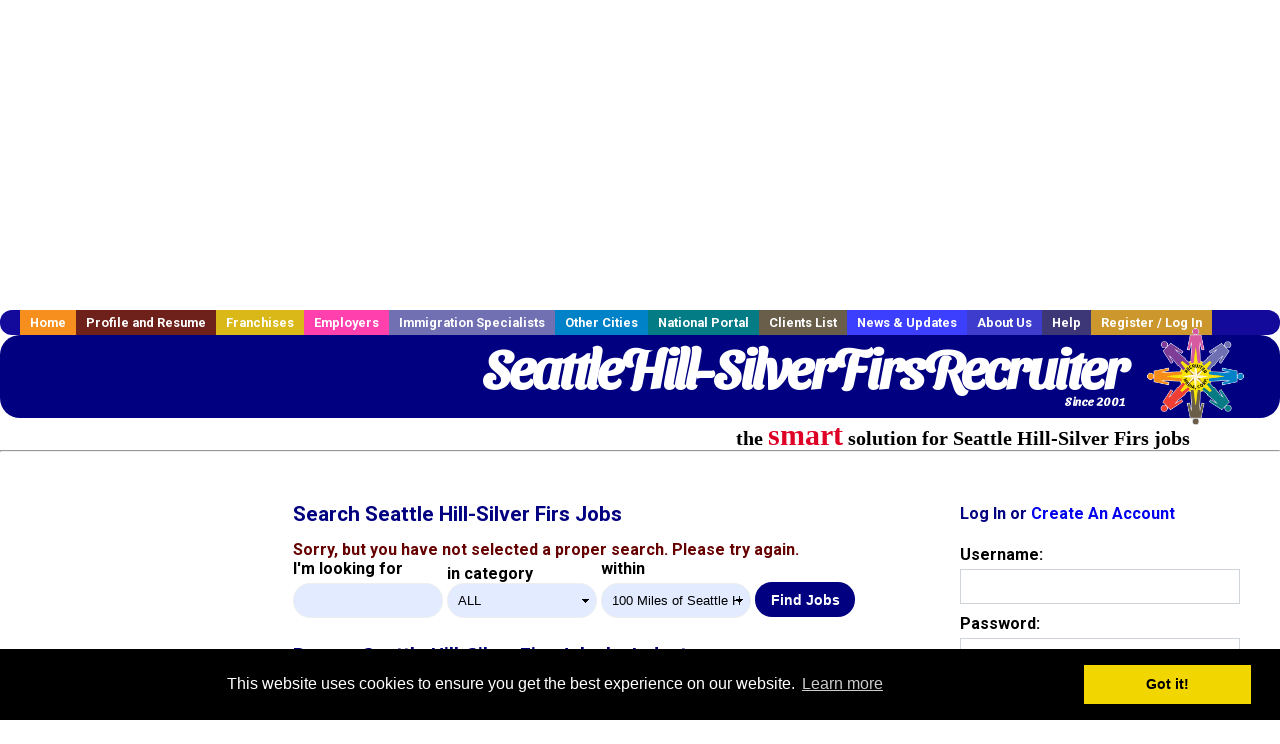

--- FILE ---
content_type: text/html; charset=utf-8
request_url: https://accounts.google.com/o/oauth2/postmessageRelay?parent=https%3A%2F%2Fwww.seattlehill-silverfirsrecruiter.com&jsh=m%3B%2F_%2Fscs%2Fabc-static%2F_%2Fjs%2Fk%3Dgapi.lb.en.2kN9-TZiXrM.O%2Fd%3D1%2Frs%3DAHpOoo_B4hu0FeWRuWHfxnZ3V0WubwN7Qw%2Fm%3D__features__
body_size: 160
content:
<!DOCTYPE html><html><head><title></title><meta http-equiv="content-type" content="text/html; charset=utf-8"><meta http-equiv="X-UA-Compatible" content="IE=edge"><meta name="viewport" content="width=device-width, initial-scale=1, minimum-scale=1, maximum-scale=1, user-scalable=0"><script src='https://ssl.gstatic.com/accounts/o/2580342461-postmessagerelay.js' nonce="AU8drIVrRFDilvU-AyD83w"></script></head><body><script type="text/javascript" src="https://apis.google.com/js/rpc:shindig_random.js?onload=init" nonce="AU8drIVrRFDilvU-AyD83w"></script></body></html>

--- FILE ---
content_type: text/html; charset=utf-8
request_url: https://www.google.com/recaptcha/api2/aframe
body_size: -104
content:
<!DOCTYPE HTML><html><head><meta http-equiv="content-type" content="text/html; charset=UTF-8"></head><body><script nonce="EThUzaLiw03W4Qh8--4LCA">/** Anti-fraud and anti-abuse applications only. See google.com/recaptcha */ try{var clients={'sodar':'https://pagead2.googlesyndication.com/pagead/sodar?'};window.addEventListener("message",function(a){try{if(a.source===window.parent){var b=JSON.parse(a.data);var c=clients[b['id']];if(c){var d=document.createElement('img');d.src=c+b['params']+'&rc='+(localStorage.getItem("rc::a")?sessionStorage.getItem("rc::b"):"");window.document.body.appendChild(d);sessionStorage.setItem("rc::e",parseInt(sessionStorage.getItem("rc::e")||0)+1);localStorage.setItem("rc::h",'1769052448588');}}}catch(b){}});window.parent.postMessage("_grecaptcha_ready", "*");}catch(b){}</script></body></html>